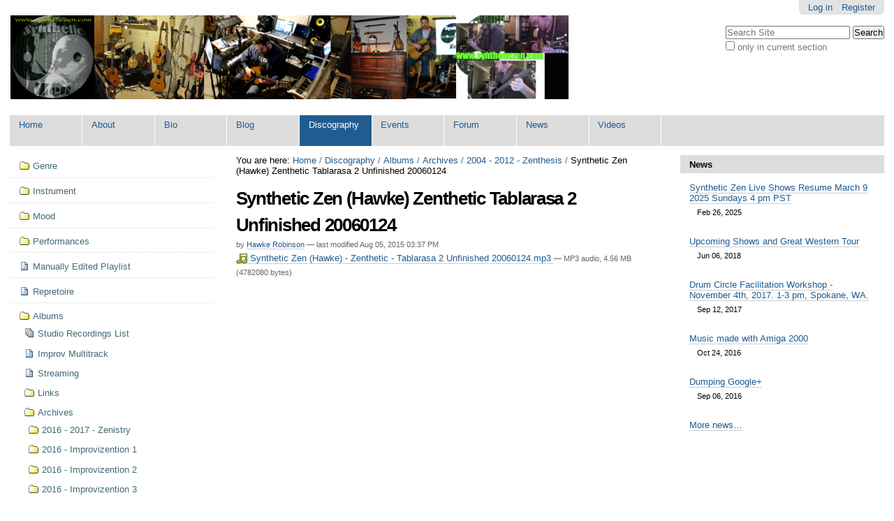

--- FILE ---
content_type: text/html;charset=utf-8
request_url: http://www2.syntheticzen.com/discography/albums/archives/zenthesis/synthetic-zen-hawke-zenthetic-tablarasa-2.mp3/view
body_size: 37289
content:

<!DOCTYPE html>

<html xmlns="http://www.w3.org/1999/xhtml" lang="en">

    
    
    
    
    


<head>
    <meta http-equiv="Content-Type" content="text/html; charset=utf-8" />

    
        <base href="http://www2.syntheticzen.com/discography/albums/archives/zenthesis/synthetic-zen-hawke-zenthetic-tablarasa-2.mp3" /><!--[if lt IE 7]></base><![endif]-->
    

    
        

  
    <link rel="stylesheet" type="text/css" media="screen" href="http://www2.syntheticzen.com/portal_css/Sunburst%20Theme/reset-cachekey-a9db2cf71278e9e06347c16bda7d6942.css" />
    <link rel="stylesheet" type="text/css" href="http://www2.syntheticzen.com/portal_css/Sunburst%20Theme/base-cachekey-5b27364015f55f3d16067704ea140f00.css" />
    <link rel="stylesheet" type="text/css" media="screen" href="http://www2.syntheticzen.com/portal_css/Sunburst%20Theme/resourceplone.app.jquerytools.dateinput-cachekey-fc87e377f9827ae21eb3a3f8b5aa014a.css" />
        <!--[if lt IE 8]>    
    
    <link rel="stylesheet" type="text/css" media="screen" href="http://www2.syntheticzen.com/portal_css/Sunburst%20Theme/IEFixes-cachekey-ed7cf7e500489233b29db917b3f85904.css" />
        <![endif]-->
    
    <style type="text/css" media="all">@import url(http://www2.syntheticzen.com/portal_css/Sunburst%20Theme/resourceeasyslideshowslideshow-cachekey-992cd31a39065eecc272d8f41e31aba0.css);</style>
    <style type="text/css" media="screen">@import url(http://www2.syntheticzen.com/portal_css/Sunburst%20Theme/popoll-cachekey-31b2ed52136d6d157322267f9db92270.css);</style>
    <style type="text/css">@import url(http://www2.syntheticzen.com/portal_css/Sunburst%20Theme/ploneboard-cachekey-32afd9dde6f1f4df0f19a41da366a4a5.css);</style>
    <link rel="stylesheet" type="text/css" media="screen" href="http://www2.syntheticzen.com/portal_css/Sunburst%20Theme/resourcewildcard-mediamediaelementjsmediaelementplayer-cachekey-84dda7e1bd0495da552315ee692a6612.css" />
    <style type="text/css" media="all">@import url(http://www2.syntheticzen.com/portal_css/Sunburst%20Theme/resourceContentWellPortlets.stylesContentWellPortlets-cachekey-346f08f158ed1d10aec90a0bcc2a24a1.css);</style>
    <link rel="stylesheet" type="text/css" href="http://www2.syntheticzen.com/portal_css/Sunburst%20Theme/embedder-cachekey-9ff3ba488a052bf656429702121cd4ad.css" />

  
  
    <script type="text/javascript" src="http://www2.syntheticzen.com/portal_javascripts/Sunburst%20Theme/resourceplone.app.jquery-cachekey-a991c48a6136897afa743839b2e38a61.js"></script>
    <script type="text/javascript" src="http://www2.syntheticzen.com/portal_javascripts/Sunburst%20Theme/resourceeasyslideshowjquery-cycle-cachekey-1feaaef193ded94c378a2fedc74f72e6.js"></script>
    <script type="text/javascript" src="http://www2.syntheticzen.com/portal_javascripts/Sunburst%20Theme/resourcepb_attachment-cachekey-4aa77740e8a73c4c3e3f7a32e8dc87cb.js"></script>


<title>Synthetic Zen (Hawke)   Zenthetic   Tablarasa 2 Unfinished 20060124 &mdash; Synthetic Zen</title>
        
    <link rel="author" href="http://www2.syntheticzen.com/author/hawke" title="Author information" />


    <link rel="canonical" href="http://www2.syntheticzen.com/discography/albums/archives/zenthesis/synthetic-zen-hawke-zenthetic-tablarasa-2.mp3" />

    <link rel="shortcut icon" type="image/x-icon" href="http://www2.syntheticzen.com/favicon.ico" />
    <link rel="apple-touch-icon" href="http://www2.syntheticzen.com/touch_icon.png" />


<script type="text/javascript">
        jQuery(function($){
            if (typeof($.datepicker) != "undefined"){
              $.datepicker.setDefaults(
                jQuery.extend($.datepicker.regional[''],
                {dateFormat: 'mm/dd/yy'}));
            }
        });
        </script>




    <link rel="search" href="http://www2.syntheticzen.com/@@search" title="Search this site" />



        
        
        
        
        

        <meta name="viewport" content="width=device-width, initial-scale=0.6666, maximum-scale=1.0, minimum-scale=0.6666" />
        <meta name="generator" content="Plone - http://plone.org" />
    
</head>

<body class="template-file_view portaltype-file site-syntheticzen section-discography subsection-albums subsection-albums-archives subsection-albums-archives-zenthesis icons-on userrole-anonymous" dir="ltr">

<div id="visual-portal-wrapper">

        <div id="portal-top" class="row">
<div class="cell width-full position-0">
            <div id="portal-header">
    <p class="hiddenStructure">
  <a accesskey="2" href="http://www2.syntheticzen.com/discography/albums/archives/zenthesis/synthetic-zen-hawke-zenthetic-tablarasa-2.mp3/view#content">Skip to content.</a> |

  <a accesskey="6" href="http://www2.syntheticzen.com/discography/albums/archives/zenthesis/synthetic-zen-hawke-zenthetic-tablarasa-2.mp3/view#portal-globalnav">Skip to navigation</a>
</p>

<div id="portal-personaltools-wrapper">

<p class="hiddenStructure">Personal tools</p>



<ul class="actionMenu deactivated" id="portal-personaltools">
  <li id="anon-personalbar">
    
        <a href="http://www2.syntheticzen.com/login" id="personaltools-login">Log in</a>
    
    
        <a href="http://www2.syntheticzen.com/@@register" id="personaltools-join">Register</a>
    
  </li>
</ul>

</div>



<div id="portal-searchbox">

    <form id="searchGadget_form" action="http://www2.syntheticzen.com/@@search">

        <div class="LSBox">
        <label class="hiddenStructure" for="searchGadget">Search Site</label>

        <input name="SearchableText" type="text" size="18" title="Search Site" placeholder="Search Site" accesskey="4" class="searchField" id="searchGadget" />

        <input class="searchButton" type="submit" value="Search" />

        <div class="searchSection">
            <input id="searchbox_currentfolder_only" class="noborder" type="checkbox" name="path" value="/syntheticzen/discography/albums/archives/zenthesis" />
            <label for="searchbox_currentfolder_only" style="cursor: pointer">
                only in current section
            </label>
        </div>

        <div class="LSResult" id="LSResult"><div class="LSShadow" id="LSShadow"></div></div>
        </div>
    </form>

    <div id="portal-advanced-search" class="hiddenStructure">
        <a href="http://www2.syntheticzen.com/@@search" accesskey="5">
            Advanced Search&hellip;
        </a>
    </div>

</div>

<a id="portal-logo" title="Synthetic Zen" accesskey="1" href="http://www2.syntheticzen.com">
    <img src="http://www2.syntheticzen.com/logo.png" alt="Synthetic Zen" title="Synthetic Zen" height="120" width="800" /></a>


    <p class="hiddenStructure">Navigation</p>

    <ul id="portal-globalnav"><li id="portaltab-index_html" class="plain"><a href="http://www2.syntheticzen.com" title="">Home</a></li><li id="portaltab-about" class="plain"><a href="http://www2.syntheticzen.com/about" title="The Synthetic Zen Website - Hawke's website for his music (and music with others), radio &amp; music broadcasts as Dr. Z &amp; The Synthetic Zen, The Synthetic Zen Show, SyntheticZen, and Synthetic Potatoes. I have other professions, and am an amateur musician on the side as just a hobby. I create and perform music, usually of a kind I can't find anywhere else, for the joy, solace, and therapeutic benefits of it for myself. Who knows, maybe others will find a smidgeon of enjoyment as well, you never know, it could happen. :-) ">About</a></li><li id="portaltab-bio" class="plain"><a href="http://www2.syntheticzen.com/bio"
    title="As per request, Here is an attempt at my music-related biography. I am a little nervous about how open this auto-biography is, but the more personal parts are a key piece of my development, the several near-death experiences, and how the ups and downs in my life have shaped me, especially with my music, so while a LOT is still left out, I hope folks appreciate the candor, and do not hold it against me. Be warned, the music albums linked to in the early years are very poor quality. Anyhow, here goes... ">Bio</a></li><li id="portaltab-blog" class="plain"><a href="http://www2.syntheticzen.com/blog" title="Blog entries">Blog</a></li><li id="portaltab-discography" class="selected"><a href="http://www2.syntheticzen.com/discography"
    title="Want to listen to Synthetic Zen's music? Overwhelmed trying to find what fits your tastes from the over 200 original songs, and over 2,000 recording? This section of the site will help you drill down to the type of music that may be at least in the ballpark of a style appealing to you. Remember, Synthetic Zen has a lot of cross-genre music, so this can be challenging to categorize, ranging from Classical, Opera, New Age, Blues, Classic Rock, to Punk, Funk, Jazz, Dubstep, Trip-Hop, EDM, Trance, and much more. If you have questions, or suggestions to improve using this site, please email thesyntheticzen at gmail dot com. ">Discography</a></li><li id="portaltab-events" class="plain"><a href="http://www2.syntheticzen.com/events" title="Site Events">Events</a></li><li id="portaltab-forum" class="plain"><a href="http://www2.syntheticzen.com/forum" title="A web-based forum to discuss music in general, music therapy, music shows, The Synthetic Zen Show, Synthetic Zen music, or just say hello.">Forum</a></li><li
    id="portaltab-news" class="plain"><a href="http://www2.syntheticzen.com/news" title="Site News">News</a></li><li id="portaltab-videos" class="plain"><a href="http://www2.syntheticzen.com/videos" title="Videos of various performances and recordings by Synthetic Zen and sometimes with other performers as well.">Videos</a></li></ul>


</div>


    <div id="portlets-in-header" class="row">
         
         
    </div>

    


</div>
        </div>
    <div id="portal-columns" class="row">

        <div id="portal-column-content" class="cell width-1:2 position-1:4">

            <div id="viewlet-above-content"><div id="portal-breadcrumbs">

    <span id="breadcrumbs-you-are-here">You
are here:</span>
    <span id="breadcrumbs-home">
        <a href="http://www2.syntheticzen.com">Home</a>
        <span class="breadcrumbSeparator">
            /
            
        </span>
    </span>
    <span id="breadcrumbs-1" dir="ltr">
        
            <a href="http://www2.syntheticzen.com/discography">Discography</a>
            <span class="breadcrumbSeparator">
                /
                
            </span>
            
         
    </span>
    <span id="breadcrumbs-2" dir="ltr">
        
            <a href="http://www2.syntheticzen.com/discography/albums">Albums</a>
            <span class="breadcrumbSeparator">
                /
                
            </span>
            
         
    </span>
    <span id="breadcrumbs-3" dir="ltr">
        
            <a href="http://www2.syntheticzen.com/discography/albums/archives">Archives</a>
            <span class="breadcrumbSeparator">
                /
                
            </span>
            
         
    </span>
    <span id="breadcrumbs-4" dir="ltr">
        
            <a href="http://www2.syntheticzen.com/discography/albums/archives/zenthesis">2004 - 2012 - Zenthesis</a>
            <span class="breadcrumbSeparator">
                /
                
            </span>
            
         
    </span>
    <span id="breadcrumbs-5" dir="ltr">
        
            
            
            <span id="breadcrumbs-current">Synthetic Zen (Hawke)   Zenthetic   Tablarasa 2 Unfinished 20060124</span>
         
    </span>

</div>

<div id="portlets-above" class="row">
    
    
</div>


</div>

            
                <div class="">

                    

                    

    <dl class="portalMessage info" id="kssPortalMessage" style="display:none">
        <dt>Info</dt>
        <dd></dd>
    </dl>



                    
                        <div id="content">

                            

                            

                             <div id="viewlet-above-content-title"></div>
                             
                                 
                                 
            
                <h1 id="parent-fieldname-title" class="documentFirstHeading">
                    Synthetic Zen (Hawke)   Zenthetic   Tablarasa 2 Unfinished 20060124
                </h1>
            
            
        
                             
                             <div id="viewlet-below-content-title"><div class="documentByLine" id="plone-document-byline">
  

  
  
    <span class="documentAuthor">
      
      by
      <a href="http://www2.syntheticzen.com/author/hawke">Hawke Robinson</a>
      
         —
    </span>
  
  

  
  

  <span class="documentModified">
    <span>
      last modified
    </span>
    Aug 05, 2015 03:37 PM
  </span>
  

  

  

  

  

</div>

<div id="portlets-below" class="row">

     
     
</div>


</div>

                             
                                 
                                 
            
                
            
            
        
                             

                             <div id="viewlet-above-content-body"></div>
                             <div id="content-core">
                                 
        
            <p>
                
      <span>
      
      
        
          
          
              <a href="http://www2.syntheticzen.com/discography/albums/archives/zenthesis/synthetic-zen-hawke-zenthetic-tablarasa-2.mp3/at_download/file">
                <img src="http://www2.syntheticzen.com/audio.png" alt="MP3 audio icon" />
                Synthetic Zen (Hawke) - Zenthetic - Tablarasa 2 Unfinished 20060124.mp3
              </a>
              <span class="discreet">
                  &mdash;
                  MP3 audio,
                  4.56 MB (4782080 bytes)
              </span>
          
          
          

        
      
    </span>
    
            </p>
            
        
    
                             </div>
                             <div id="viewlet-below-content-body">



    <div class="visualClear"><!-- --></div>

    <div class="documentActions">
        

        

    </div>

</div>

                            
                        </div>
                    

                    
                </div>
            

            <div id="viewlet-below-content">






<div id="portlets-below" class="row">
     
     
</div>


</div>
        </div>

        
        <div id="portal-column-one" class="cell width-1:4 position-0">
            
                
<div class="portletWrapper" data-portlethash="706c6f6e652e6c656674636f6c756d6e0a636f6e746578740a2f73796e7468657469637a656e0a6e617669676174696f6e" id="portletwrapper-706c6f6e652e6c656674636f6c756d6e0a636f6e746578740a2f73796e7468657469637a656e0a6e617669676174696f6e">
<dl class="portlet portletNavigationTree">

    <dt class="portletHeader hiddenStructure">
        <span class="portletTopLeft"></span>
        <a href="http://www2.syntheticzen.com/sitemap" class="tile">Navigation</a>
        <span class="portletTopRight"></span>
    </dt>

    <dd class="portletItem lastItem">
        <ul class="navTree navTreeLevel0">
            
            



<li class="navTreeItem visualNoMarker navTreeFolderish section-genre">

    


        <a href="http://www2.syntheticzen.com/discography/genre" class="state-published navTreeFolderish contenttype-folder" title="Find music sorted by Genre Tags.">
            
            <span>Genre</span>
        </a>

        

    
</li>


<li class="navTreeItem visualNoMarker navTreeFolderish section-instrument">

    


        <a href="http://www2.syntheticzen.com/discography/instrument" class="state-published navTreeFolderish contenttype-folder" title="Music sorted by instrument.">
            
            <span>Instrument</span>
        </a>

        

    
</li>


<li class="navTreeItem visualNoMarker navTreeFolderish section-mood">

    


        <a href="http://www2.syntheticzen.com/discography/mood" class="state-published navTreeFolderish contenttype-folder" title="Find music sorted by mood or general style, such as energetic vs. mellow.">
            
            <span>Mood</span>
        </a>

        

    
</li>


<li class="navTreeItem visualNoMarker navTreeFolderish section-performances">

    


        <a href="http://www2.syntheticzen.com/discography/performances" class="state-published navTreeFolderish contenttype-folder" title="Recordings of live shows at coffee shops, on stage, or live online streaming.">
            
            <span>Performances</span>
        </a>

        

    
</li>


<li class="navTreeItem visualNoMarker section-synthetic-zen-playlist">

    


        <a href="http://www2.syntheticzen.com/discography/synthetic-zen-playlist" class="state-published contenttype-document" title="A selection from the more than 200+ pieces by Synthetic, covering more than 25 years of music...">
            
            <span>Manually Edited Playlist</span>
        </a>

        

    
</li>


<li class="navTreeItem visualNoMarker section-repretoire">

    


        <a href="http://www2.syntheticzen.com/discography/repretoire" class="state-published contenttype-document" title="List of established performance pieces, including operatic and other styles of vocals.">
            
            <span>Repretoire</span>
        </a>

        

    
</li>


<li class="navTreeItem visualNoMarker navTreeItemInPath navTreeFolderish section-albums">

    


        <a href="http://www2.syntheticzen.com/discography/albums" class="state-published navTreeItemInPath navTreeFolderish contenttype-folder" title="Synthetic Zen's Albums, since 1989.
Sorted by composition date, recording date, or release date, from most recent at the top, to oldest at the bottom.">
            
            <span>Albums</span>
        </a>

        
            <ul class="navTree navTreeLevel1">
                



<li class="navTreeItem visualNoMarker section-studio-recordings-list">

    


        <a href="http://www2.syntheticzen.com/discography/albums/studio-recordings-list" class="state-published contenttype-collection" title="This is the Synthetic Zen Discography list of studio recordings and albums.">
            
            <span>Studio Recordings List</span>
        </a>

        

    
</li>


<li class="navTreeItem visualNoMarker section-improv-multitrack">

    


        <a href="http://www2.syntheticzen.com/discography/albums/improv-multitrack" class="state-published contenttype-document" title="Since I use this technique and phrase somewhat frequently in the composition of many of my music pieces, I thought I should provide a page defining what this actually is. Some people &quot;get it&quot; from the term, others have requested clearer definition, so this page is to provide that additional information that can be easily linked to from my various pieces.">
            
            <span>Improv Multitrack</span>
        </a>

        

    
</li>


<li class="navTreeItem visualNoMarker section-streaming">

    


        <a href="http://www2.syntheticzen.com/discography/albums/streaming" class="state-published contenttype-document" title="24x7 audio stream, sometimes live shows.">
            
            <span>Streaming</span>
        </a>

        

    
</li>


<li class="navTreeItem visualNoMarker navTreeFolderish section-links">

    


        <a href="http://www2.syntheticzen.com/discography/albums/links" class="state-published navTreeFolderish contenttype-folder" title="Links to access Synthetic Zen music either for purchase of free streaming or download.">
            
            <span>Links</span>
        </a>

        

    
</li>


<li class="navTreeItem visualNoMarker navTreeItemInPath navTreeFolderish section-archives">

    


        <a href="http://www2.syntheticzen.com/discography/albums/archives" class="state-published navTreeItemInPath navTreeFolderish contenttype-folder" title="Archives of older recordings">
            
            <span>Archives</span>
        </a>

        
            <ul class="navTree navTreeLevel2">
                



<li class="navTreeItem visualNoMarker navTreeFolderish section-zenistry">

    


        <a href="http://www2.syntheticzen.com/discography/albums/archives/zenistry" class="state-published navTreeFolderish contenttype-folder" title="Patreon.com supporters of Synthetic Zen, gain early access to this content.">
            
            <span>2016 - 2017 - Zenistry</span>
        </a>

        

    
</li>


<li class="navTreeItem visualNoMarker navTreeFolderish section-2016-improvizention">

    


        <a href="http://www2.syntheticzen.com/discography/albums/archives/2016-improvizention" class="state-published navTreeFolderish contenttype-folder" title="Highlights from live improvised Internet performances by Synthetic Zen. This content available for Synthetic Zen supporters, such as Patreon.com/syntheticzen donors, IndieAirRadio.com, etc.">
            
            <span>2016 - Improvizention 1</span>
        </a>

        

    
</li>


<li class="navTreeItem visualNoMarker navTreeFolderish section-2016-improvizention-2">

    


        <a href="http://www2.syntheticzen.com/discography/albums/archives/2016-improvizention-2" class="state-published navTreeFolderish contenttype-folder" title="Disc 2 from recordings of live Internet improvisational experimental music performances. This content available for Synthetic Zen supporters, such as Patreon.com/syntheticzen donors, IndieAirRadio.com, registered &quot;supporters&quot; group members on www.syntheticzen.com, etc.">
            
            <span>2016 - Improvizention 2</span>
        </a>

        

    
</li>


<li class="navTreeItem visualNoMarker navTreeFolderish section-2016-improvizention-3">

    


        <a href="http://www2.syntheticzen.com/discography/albums/archives/2016-improvizention-3" class="state-published navTreeFolderish contenttype-folder" title="Excerpts from live Internet improvisational music performances.">
            
            <span>2016 - Improvizention 3</span>
        </a>

        

    
</li>


<li class="navTreeItem visualNoMarker navTreeFolderish section-2016-zensation">

    


        <a href="http://www2.syntheticzen.com/discography/albums/archives/2016-zensation" class="state-published navTreeFolderish contenttype-folder" title="">
            
            <span>2016 - Zensation</span>
        </a>

        

    
</li>


<li class="navTreeItem visualNoMarker navTreeFolderish section-zentropy">

    


        <a href="http://www2.syntheticzen.com/discography/albums/archives/zentropy" class="state-published navTreeFolderish contenttype-folder" title="2015 - Electronic and other music.
You can listen and purchase this album on IndieAirRadio.com
Support your independent musicians!">
            
            <span>2015 - 2016 - Zentropy</span>
        </a>

        

    
</li>


<li class="navTreeItem visualNoMarker navTreeFolderish section-back-to-basics">

    


        <a href="http://www2.syntheticzen.com/discography/albums/archives/back-to-basics" class="state-published navTreeFolderish contenttype-folder" title="2014+ Back to basics in music, more acoustic and simpler pieces, less of the electronic and complex pieces.">
            
            <span>2015 - 2016 - Back To Basics</span>
        </a>

        

    
</li>


<li class="navTreeItem visualNoMarker navTreeFolderish section-buddhalicious">

    


        <a href="http://www2.syntheticzen.com/discography/albums/archives/buddhalicious" class="state-published navTreeFolderish contenttype-folder" title="2014 - Mixtures of electronic music, classical music, and more.">
            
            <span>2014 - Buddhalicious</span>
        </a>

        

    
</li>


<li class="navTreeItem visualNoMarker navTreeFolderish section-bits-and-pieces">

    


        <a href="http://www2.syntheticzen.com/discography/albums/archives/bits-and-pieces" class="state-published navTreeFolderish contenttype-folder" title="2014 - As the title implies, bits &amp; pieces of short musical ideas, mostly just rough concepts without any editing, some a little more developed.">
            
            <span>2014 - Bits and Pieces</span>
        </a>

        

    
</li>


<li class="navTreeItem visualNoMarker navTreeFolderish section-zentastic">

    


        <a href="http://www2.syntheticzen.com/discography/albums/archives/zentastic" class="state-published navTreeFolderish contenttype-folder" title="2012 to 2013 - A mixture of world music, electronic music, sample loops, classical music, and more.">
            
            <span>2013 - 2014 - Zentastic</span>
        </a>

        

    
</li>


<li class="navTreeItem visualNoMarker navTreeFolderish section-2012-2016-be-2">

    


        <a href="http://www2.syntheticzen.com/discography/albums/archives/2012-2016-be-2" class="state-published navTreeFolderish contenttype-folder" title="Live performances, broadcasts, and improvisations.">
            
            <span>2012 - 2016 - Be 2</span>
        </a>

        

    
</li>


<li class="navTreeItem visualNoMarker navTreeFolderish section-be">

    


        <a href="http://www2.syntheticzen.com/discography/albums/archives/be" class="state-published navTreeFolderish contenttype-folder" title="2006 to 2012 - Live performances.">
            
            <span>2006 - 2012 - Be</span>
        </a>

        

    
</li>


<li class="navTreeItem visualNoMarker navTreeItemInPath navTreeFolderish section-zenthesis">

    


        <a href="http://www2.syntheticzen.com/discography/albums/archives/zenthesis" class="state-published navTreeItemInPath navTreeFolderish contenttype-folder" title="2004 to 2012">
            
            <span>2004 - 2012 - Zenthesis</span>
        </a>

        
            <ul class="navTree navTreeLevel3">
                



<li class="navTreeItem visualNoMarker section-synthetic-zen-zenthesis-album-cover-20140319a-png">

    


        <a href="http://www2.syntheticzen.com/discography/albums/archives/zenthesis/synthetic-zen-zenthesis-album-cover-20140319a.png/view" class="state-missing-value contenttype-image" title="">
            <img width="16" height="16" src="http://www2.syntheticzen.com/png.png" alt="Image PNG image" />
            <span>Synthetic Zen Zenthesis Album Cover 20140319a 1024w745h300d</span>
        </a>

        

    
</li>


<li class="navTreeItem visualNoMarker navTreeCurrentNode section-synthetic-zen-hawke-zenthetic-tablarasa-2-mp3">

    


        <a href="http://www2.syntheticzen.com/discography/albums/archives/zenthesis/synthetic-zen-hawke-zenthetic-tablarasa-2.mp3/view" class="state-missing-value navTreeCurrentItem navTreeCurrentNode contenttype-file" title="">
            <img width="16" height="16" src="http://www2.syntheticzen.com/audio.png" alt="File MP3 audio" />
            <span>Synthetic Zen (Hawke)   Zenthetic   Tablarasa 2 Unfinished 20060124</span>
        </a>

        

    
</li>


<li class="navTreeItem visualNoMarker section-synthetic-zen-hawke-zenthetic-ambient-1-20041228">

    


        <a href="http://www2.syntheticzen.com/discography/albums/archives/zenthesis/synthetic-zen-hawke-zenthetic-ambient-1-20041228.mp3/view" class="state-missing-value contenttype-file" title="">
            <img width="16" height="16" src="http://www2.syntheticzen.com/audio.png" alt="File MP3 audio" />
            <span>Synthetic Zen (Hawke)   Zenthetic   Ambient 1 (20041228) (Gold Mix)</span>
        </a>

        

    
</li>


<li class="navTreeItem visualNoMarker section-synthetic-zen-hawke-zenthesis-street-walkin-guitar">

    


        <a href="http://www2.syntheticzen.com/discography/albums/archives/zenthesis/synthetic-zen-hawke-zenthesis-street-walkin-guitar.mp3/view" class="state-missing-value contenttype-file" title="">
            <img width="16" height="16" src="http://www2.syntheticzen.com/audio.png" alt="File MP3 audio" />
            <span>Synthetic Zen (Hawke)   Zenthesis   Street Walkin Guitar And Terrible Singing (20051119a)</span>
        </a>

        

    
</li>




            </ul>
        

    
</li>


<li class="navTreeItem visualNoMarker navTreeFolderish section-zenthetic">

    


        <a href="http://www2.syntheticzen.com/discography/albums/archives/zenthetic" class="state-published navTreeFolderish contenttype-folder" title="2000 to 2003">
            
            <span>2000 - 2003 - Zenthetic</span>
        </a>

        

    
</li>


<li class="navTreeItem visualNoMarker navTreeFolderish section-melancholy">

    


        <a href="http://www2.syntheticzen.com/discography/albums/archives/melancholy" class="state-published navTreeFolderish contenttype-folder" title="1995 to 1999">
            
            <span>1995 - 1999 - Melancholy</span>
        </a>

        

    
</li>


<li class="navTreeItem visualNoMarker navTreeFolderish section-ea">

    


        <a href="http://www2.syntheticzen.com/discography/albums/archives/ea" class="state-published navTreeFolderish contenttype-folder" title="1993 to 2015 - Tolkien-inspired music.">
            
            <span>1993 - 2012 - Ea</span>
        </a>

        

    
</li>


<li class="navTreeItem visualNoMarker navTreeFolderish section-meanderings">

    


        <a href="http://www2.syntheticzen.com/discography/albums/archives/meanderings" class="state-published navTreeFolderish contenttype-folder" title="1993 to 2004 - long full-length recordings, often jams with others.">
            
            <span>1993 - 2004 - Meanderings</span>
        </a>

        

    
</li>


<li class="navTreeItem visualNoMarker navTreeFolderish section-synthetic-potatoes">

    


        <a href="http://www2.syntheticzen.com/discography/albums/archives/synthetic-potatoes" class="state-published navTreeFolderish contenttype-folder" title="1989 to 2001 Music of the duo with Hawke Robinson and Rob Verri III">
            
            <span>1989 - 2001 - Synthetic Potatoes</span>
        </a>

        

    
</li>


<li class="navTreeItem visualNoMarker navTreeFolderish section-muses-of-the-early-days">

    


        <a href="http://www2.syntheticzen.com/discography/albums/archives/muses-of-the-early-days" class="state-published navTreeFolderish contenttype-folder" title="1991 to 1994">
            
            <span>1991 - 1994 - Muses of the Early Days</span>
        </a>

        

    
</li>


<li class="navTreeItem visualNoMarker navTreeFolderish section-terra-panorama">

    


        <a href="http://www2.syntheticzen.com/discography/albums/archives/terra-panorama" class="state-published navTreeFolderish contenttype-folder" title="1989 to 1994">
            
            <span>1989 - 1994 - Terra Panorama</span>
        </a>

        

    
</li>


<li class="navTreeItem visualNoMarker navTreeFolderish section-legends-through-shadow">

    


        <a href="http://www2.syntheticzen.com/discography/albums/archives/legends-through-shadow" class="state-published navTreeFolderish contenttype-folder" title="Songs inspired by the Web series on The Spartan Show: Legends Through Shadow.">
            
            <span>Legends Through Shadow</span>
        </a>

        

    
</li>


<li class="navTreeItem visualNoMarker navTreeFolderish section-2017-zenistry">

    


        <a href="http://www2.syntheticzen.com/discography/albums/archives/2017-zenistry" class="state-published navTreeFolderish contenttype-folder" title="">
            
            <span>2017 - Zenistry</span>
        </a>

        

    
</li>


<li class="navTreeItem visualNoMarker navTreeFolderish section-2019-zensitive">

    


        <a href="http://www2.syntheticzen.com/discography/albums/archives/2019-zensitive" class="state-published navTreeFolderish contenttype-folder" title="">
            
            <span>2019 - Zensitive</span>
        </a>

        

    
</li>




            </ul>
        

    
</li>




            </ul>
        

    
</li>




        </ul>
        <span class="portletBottomLeft"></span>
        <span class="portletBottomRight"></span>
    </dd>
</dl>

</div>




            
        </div>

        <div id="portal-column-two" class="cell width-1:4 position-3:4">
            
                
<div class="portletWrapper" data-portlethash="706c6f6e652e7269676874636f6c756d6e0a636f6e746578740a2f73796e7468657469637a656e0a6e657773" id="portletwrapper-706c6f6e652e7269676874636f6c756d6e0a636f6e746578740a2f73796e7468657469637a656e0a6e657773">
<dl class="portlet portletNews">

    <dt class="portletHeader">
        <span class="portletTopLeft"></span>
        <a href="http://www2.syntheticzen.com/news" class="tile">News</a>
        <span class="portletTopRight"></span>
    </dt>

    
    <dd class="portletItem odd">

        <a href="http://www2.syntheticzen.com/news/synthetic-zen-live-shows-resume-march-9-2025-sundays-4-pm-pst" class="tile" title="Synthetic Zen Show Live resuming March 9th, 2025 Sundays 4 pm on https://twitch.tv/syntheticzen">
            
            Synthetic Zen Live Shows Resume March 9 2025 Sundays 4 pm PST
         </a>
            <span class="portletItemDetails">Feb 26, 2025</span>

    </dd>
    
    
    <dd class="portletItem even">

        <a href="http://www2.syntheticzen.com/blog/upcoming-shows-and-great-western-tour" class="tile" title="Things have been very, very, very, busy, but should be more manageable in the coming weeks after June 15th. The plan is to revive weekly live improv music show broadcasts/requests for Synthetic Zen, and planning &quot;The Great Western Tour&quot; in the latter half of August.">
            
            Upcoming Shows and Great Western Tour
         </a>
            <span class="portletItemDetails">Jun 06, 2018</span>

    </dd>
    
    
    <dd class="portletItem odd">

        <a href="http://www2.syntheticzen.com/blog/drum-circle-facilitation-workshop-nov-4-2017" class="tile" title="Proceeds go toward building the Wheelchair Friendly RPG Trailer fundraising campaign. I will be running a workshop titled, &quot;An Introduction to Drum Circle Facilitation&quot; at the Indie Air Radio concert hall in Spokane, Washington, Saturday, November 4th, 2017. Space is limited to 35 people, so book you seat right away.">
            
            Drum Circle Facilitation Workshop - November 4th, 2017. 1-3 pm, Spokane, WA.
         </a>
            <span class="portletItemDetails">Sep 12, 2017</span>

    </dd>
    
    
    <dd class="portletItem even">

        <a href="http://www2.syntheticzen.com/blog/music-made-with-amiga-2000" class="tile" title="As per comment on the Two Bards One Mic podcast, here are some pieces I composed with the Amiga 2000...">
            
            Music made with Amiga 2000
         </a>
            <span class="portletItemDetails">Oct 24, 2016</span>

    </dd>
    
    
    <dd class="portletItem odd">

        <a href="http://www2.syntheticzen.com/blog/dumping-google" class="tile" title="Checking the numbers, after so much time (years), it is clear Google+ is a complete waste of time, so I am dumping it rather than wasting more time. Get updates and latest music from my website www.syntheticzen.com, Twitter, and Soundcloud...">
            
            Dumping Google+
         </a>
            <span class="portletItemDetails">Sep 06, 2016</span>

    </dd>
    

    <dd class="portletFooter">
        <span class="portletBottomLeft"></span>
        <a href="http://www2.syntheticzen.com/news">
          More news&hellip;
        </a>
        <span class="portletBottomRight"></span>
    </dd>
    
</dl>

</div>




            
        </div>
        
    </div>


    <div id="portal-footer-wrapper" class="row">
        <div class="cell width-full position-0">
            <div id="portlets-footer" class="row">
     
     
</div>




<div id="portal-footer">
          <p>
               
               The
               <a href="http://plone.org">Plone<sup>&reg;</sup> Open Source CMS/WCM</a>
               is
               <abbr title="Copyright">&copy;</abbr>
               2000-2026
               by the
               <a href="http://plone.org/foundation">Plone Foundation</a>
               and friends.
               

               
               Distributed under the
                    <a href="http://creativecommons.org/licenses/GPL/2.0/">GNU GPL license</a>.
               
          </p>

</div>

<div id="portal-colophon">
<div class="colophonWrapper">
<ul>
  <li>
    <a href="http://plone.org" title="This site was built using the Plone Open Source CMS/WCM.">
      Powered by Plone &amp; Python</a>
  </li>
</ul>
</div>
</div>

<ul id="portal-siteactions">

    <li id="siteaction-sitemap"><a href="http://www2.syntheticzen.com/sitemap" accesskey="3" title="Site Map">Site Map</a></li>
    <li id="siteaction-accessibility"><a href="http://www2.syntheticzen.com/accessibility-info" accesskey="0" title="Accessibility">Accessibility</a></li>
    <li id="siteaction-contact"><a href="http://www2.syntheticzen.com/contact-info" accesskey="9" title="Contact">Contact</a></li>
</ul>

        </div>
    </div>



</div>
</body>
</html>




--- FILE ---
content_type: text/css;charset=utf-8
request_url: http://www2.syntheticzen.com/portal_css/Sunburst%20Theme/resourceeasyslideshowslideshow-cachekey-992cd31a39065eecc272d8f41e31aba0.css
body_size: 2521
content:

/* - ++resource++easyslideshow/slideshow.css - */
@media all {
/* http://www2.syntheticzen.com/portal_css/++resource++easyslideshow/slideshow.css?original=1 */
#contentview-slideshowproperties {
font-size: 11px;
}
#contentview-slideshowproperties .icon-slideshowproperties {
background: transparent url(slideshow-icon.png) no-repeat center center;
}
.pics {
padding: 0;
margin: 0;
position: relative;
overflow: hidden;
}
.pics img {
padding: 0px;
}
.slideContainer {
background-color: #ffffff;
}
#nav {
text-align: center;
height: 21px;
background-color: #dddddd;
}
#content #nav a,
#nav .navNumbers a {
text-decoration: none;
outline: none;
border: none;
}
#nav .navNumbers a {
padding: 2px 3px 4px;
margin-right: 5px;
line-height: 19px;
}
#nav .navNumbers a.cycle-pager-active {
background-color: #ffffff;
}
/* */
#nav.thumbnails {
height: auto;
padding-top: 5px;
}
#nav.thumbnails #prev,
#nav.thumbnails #next {
position: relative;
top: -23px;
padding-top: 23px;
border: none;
display: inline-block;
height: 27px;
}
#nav img {
cursor: pointer;
outline: none;
margin-bottom: 5px;
}
#nav.thumbnails .navNumbers a,
#nav.thumbnails .navNumbers a.cycle-pager-active {
padding: 0;
border: none;
background-color: transparent;
margin: 0 10px;
}
#nav.thumbnails .cycle-pager-active img {
outline: 1px solid #333333;
}
/* */
.imageCaption {
z-index: 9;
color: #ffffff;
background: rgba(0, 0, 0, 0.5);
height: 65px;
padding: 5px 0;
position: absolute;
width: 100%;
}
.imageCaption .imageTitle,
.imageCaption .imageDescrip {
margin: 0 5px;
display: block;
}
.imageCaption .imageTitle {
font-size: 150%;
font-weight: bold;
}
#slideshow a[href^="http:"],
#slideshow a.link-external {
background: none;
padding: 0;
}
/* */
.portletPics {
border: none;
}
.portletPics {
padding: 0;
margin: 0;
overflow: hidden;
position: relative;
}
.portletPics .imageCaption {
background: none;
height: 35px;
position: static;
color: #000000;
}
.slideshowPortlet a {
outline: none;
}
.slideshowPortlet .nav {
margin-top: 10px;
clear: both;
}
.portlet.slideshowPortlet .navNumbers a {
padding: 0;
font-size: 5px;
border: none;
color: #DDDDDD;
background-color: #DDDDDD;
margin: 0 8px 8px 0;
display: inline-block;
text-indent: -12px;
width: 12px;
height: 12px;
overflow: hidden;
}
.portlet.slideshowPortlet .navNumbers a:hover {
color: #DDDDDD;
}
.slideshowPortlet .nav .navNumbers a.cycle-pager-active {
color: #888888;
background-color: #888888;
}
#slideshow-edit-property {
height: 140px;
width: 400px;
display: inline-block;
float: left;
}

}



--- FILE ---
content_type: text/css;charset=utf-8
request_url: http://www2.syntheticzen.com/portal_css/Sunburst%20Theme/popoll-cachekey-31b2ed52136d6d157322267f9db92270.css
body_size: 337
content:

/* - popoll.css - */
@media screen {
/* http://www2.syntheticzen.com/portal_css/popoll.css?original=1 */
/* */
/* */
.portletPopoll h5 {
padding: 0 0 0.5em 0;
margin: 0;
}
.portletPopoll .portletItem {
padding: 0.5em 1em;
}
.portletPopoll ul {
list-style-image: none !important;
list-style-type: none !important;
margin: 0;
}
/* */

}



--- FILE ---
content_type: text/css;charset=utf-8
request_url: http://www2.syntheticzen.com/portal_css/Sunburst%20Theme/ploneboard-cachekey-32afd9dde6f1f4df0f19a41da366a4a5.css
body_size: 4197
content:

/* - ploneboard.css - */
@media all {
/* http://www2.syntheticzen.com/portal_css/ploneboard.css?original=1 */
/* */
/* */
.listing {
font-size: 100%;
width: 100%;
}
.listing th {
font-size: 90%;
}
.listing .discreet {
text-align: right;
display: block;
}
.commentPortrait {
float: right;
clear: both;
margin: 0 0 0.5em 0.5em;
}
.commentPortrait .portraitPhoto {
width: 45px;
height: 60px;
}
/* */
.listingConversation {
display: block;
padding: 10px;
padding-left: 25px;
font-size: 110%;
background: transparent url("http://www2.syntheticzen.com/ploneboard_conversation_icon.gif") no-repeat;
background-position: 5px 10px;
}
.listingForum {
display: block;
padding: 10px;
padding-left: 25px;
font-size: 110%;
background: transparent url("http://www2.syntheticzen.com/ploneboard_forum_icon.gif") no-repeat;
background-position: 5px 10px;
}
/* */
.boardComment {
border: 1px solid White;
margin-bottom: 1em;
position: relative;
}
.boardCommentVisible {
background: white;
}
.boardCommentHidden {
background: #c0c0c0;
}
.boardCommentDetails {
border: 1px solid White;
border-style: none none solid none;
background-color: #dddddd;
padding: 0.5em 1em;
font-size: 90%;
}
.boardComment:hover .visualGhosted {
opacity: 0.6;
-moz-opacity: 0.6;
-khtml-opacity: 0.6;
}
.boardCommentBody {
padding: 0.5em 1em;
}
.boardCommentContent {
line-height: 1.5em;
}
.boardCommentActions {
padding: 1em;
text-align: left;
float: left;
right: 1em;
}
.boardCommentActions form {
display: inline;
}
.boardCommentReplyActions {
padding: 1em;
text-align: right;
right: 1em;
}
.boardCommentPortrait {
float: right;
margin-bottom: 1em;
}
.boardConversation ul.topLevelComment {
margin-left: 0;
}
.boardConversation li {
list-style: none;
}
.boardConversation .boardCommentContent li {
list-style: inherit;
}
.commentAttachments {
text-align: left;
margin: 0 0.5em 0.5em 0.5em;
}
.state-rejected {
color: #76797c !important;
}
/* */
.moderationItem {
margin-top: 1em;
}
.moderationItem input {
margin-top: 0.5em;
}
.moderationActions form {
display: inline;
}
/* */
.boardCommentHeaderTitleBlock h3 { display: none; }
.commentReplyTitle { display: none; }
/* */
.portaltype-ploneboardconversation .kupu-tb-styles,             .portaltype-ploneboardforum .kupu-tb-styles,             .portaltype-ploneboardcomment .kupu-tb-styles,
.portaltype-ploneboardconversation #kupu-bg-subsuper,           .portaltype-ploneboardforum #kupu-bg-subsuper,           .portaltype-ploneboardcomment #kupu-bg-subsuper,
.portaltype-ploneboardconversation #kupu-bg-definitionlist,     .portaltype-ploneboardforum #kupu-bg-definitionlist,     .portaltype-ploneboardcomment #kupu-bg-definitionlist,
.portaltype-ploneboardconversation #kupu-bg-undo,               .portaltype-ploneboardforum #kupu-bg-undo,               .portaltype-ploneboardcomment #kupu-bg-undo,
.portaltype-ploneboardconversation #kupu-zoom,                  .portaltype-ploneboardforum #kupu-zoom,                  .portaltype-ploneboardcomment #kupu-zoom,
.portaltype-ploneboardconversation #kupu-spellchecker,          .portaltype-ploneboardforum #kupu-spellchecker,          .portaltype-ploneboardcomment #kupu-spellchecker,
.portaltype-ploneboardconversation #kupu-logo-button,           .portaltype-ploneboardforum #kupu-logo-button,           .portaltype-ploneboardcomment #kupu-logo-button,
.portaltype-ploneboardconversation #kupu-imagelibdrawer-button, .portaltype-ploneboardforum #kupu-imagelibdrawer-button, .portaltype-ploneboardcomment #kupu-imagelibdrawer-button,
.portaltype-ploneboardconversation #kupu-tabledrawer-button,    .portaltype-ploneboardforum #kupu-tabledrawer-button,    .portaltype-ploneboardcomment #kupu-tabledrawer-button,
.portaltype-ploneboardconversation #kupu-source,                .portaltype-ploneboardforum #kupu-source,                .portaltype-ploneboardcomment #kupu-source {
display: none;
}
/* */

}


/* - ++resource++captchacontactinfo.css - */
@media screen {
/* http://www2.syntheticzen.com/portal_css/++resource++captchacontactinfo.css?original=1 */
.policyInfo div.policyText{
border: 0.1em solid #CCCCCC;
height: 12em;
margin: 1em 0;
overflow: auto;
padding-right: 1em;
}
.policyInfo p.policyTitle{
font-weight: bold;
}
}

